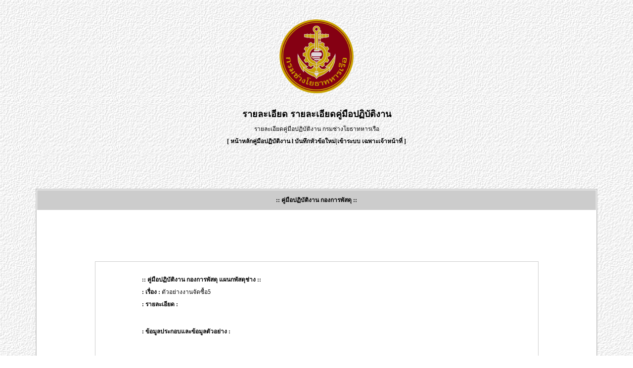

--- FILE ---
content_type: text/html; charset=UTF-8
request_url: http://www.npdwork.net/main/handbook_npd/view_npd.php?no=77
body_size: 2221
content:
<head>
<title>:: รายละเอียดคู่มือปฏิบัติงาน ::</title>
<meta http-equiv="Content-Type" content="text/html; charset=utf-8">
<link href="./config/styleee.css" rel="stylesheet" type="text/css">
<script language="JavaScript">
<!--
function MM_jumpMenu(targ,selObj,restore){ //v3.0
  eval(targ+".location='"+selObj.options[selObj.selectedIndex].value+"'");
  if (restore) selObj.selectedIndex=0;
}
//-->
</script>
<script language="Javascript"> 
<!-- 
window.moveTo(0,0) 
window.resizeTo(screen.width,screen.height) 
//--> 
</script>
</head>
<body background="background/backgrnd1.gif">
<div align="center"> <br>
  <table border="0" cellspacing="2" cellpadding="2" width="100%">
    <tr> 
      <td><div align="center"> 
</head>
<body background="background/backgrnd1.gif">
<div align="center"> <br>



</div>
<div align="center">
  <table border="0" cellspacing="2" cellpadding="2" width="90%">
    <tr> 
      <td><div align="center"><img src="pic/logo.gif" width="150" height="150" border="0"> 
        </div>
        <div align="center"></div></td>
    </tr>
    <tr> 
      <td>&nbsp;</td>
    </tr>
    <tr> 
      <td><div align="center"><font size="+1"><strong>รายละเอียด <b>รายละเอียดคู่มือปฏิบัติงาน</b></strong></font></div></td>
    </tr>
    <tr> 
      <td><div align="center">รายละเอียดคู่มือปฏิบัติงาน กรมช่างโยธาทหารเรือ</div></td>
    </tr>
    <tr> 
      <td><div align="center"><b>[ <a href="main_npd.php">หน้าหลักคู่มือปฏิบัติงาน</a> 
              l <a href="main_report.php">บันทึกหัวข้อใหม่</a>|<strong><a href="permission/quick_login.php">เข้าระบบ 
              เฉพาะเจ้าหน้าที่ </a></strong>]</b></div></td>
    </tr>
    <tr> 
      <td><div align="center"></div></td>
    </tr>
    <tr> 
      <td>&nbsp;</td>
    </tr>
    <tr>
      <td><div align="center">
                          </div></td>
    </tr>
    <tr>
      <td>&nbsp;</td>
    </tr>
    <tr>
      <td>&nbsp;</td>
    </tr>
    <tr> 
      <td></td>
    </tr>
    <tr> 
      <td><div align="center"> 
          <table width="100%" border="0" cellpadding="2" cellspacing="0" bgcolor="#CCCCCC">
                <tr> 
                  <td>
<div align="center">
                      <table width="100%" border="0" cellpadding="0" cellspacing="0" bgcolor="#FFFFFF">
                        <tr> 
                          <td bgcolor="#FFFFFF"> <div align="center"> 
                              <table width="100%" border="0" align="center" cellpadding="0" cellspacing="1">
                                <tr> 
                                  <td height="40" bgcolor="#CCCCCC"><div align="center"> 
                                      <b> :: คู่มือปฏิบัติงาน กองการพัสดุ ::</b>                                    </div></td>
                                </tr>
                              </table>
                            </div></td>
                        </tr>
                        <tr> 
                          <td bgcolor="#FFFFFF">&nbsp;</td>
                        </tr>
                        <tr> 
                          <td bgcolor="#FFFFFF"><div align="center"> </div></td>
                        </tr>
                        <tr> 
                          <td bgcolor="#FFFFFF">&nbsp;</td>
                        </tr>
                        <tr> 
                          <td align="center" bgcolor="#FFFFFF">&nbsp; </td>
                        </tr>
                        <tr> 
                          <td bgcolor="#FFFFFF">&nbsp;</td>
                        </tr>
                        <tr> 
                          <td> <table width="90%" border="0" align="center" cellpadding="2" cellspacing="2">
                              <tr> 
                                <td> <div align="center"> 
                                    <table width="100%" border="0" cellpadding="1" cellspacing="1" bgcolor="#FFFFFF">
                                      <tr> 
                                        <td align="center" valign="middle"><div align="center"> 
                                          </div></td>
                                      </tr>
                                      <tr> 
                                        <td align="center" valign="middle">&nbsp; </td>
                                      </tr>
                                      <tr> 
                                        <td align="center" valign="middle"><table border="0" cellspacing="2" cellpadding="2" width="90%">
                                            <tr> 
                                              <td><div align="center"> </div></td>
                                            </tr>
                                            <tr> 
                                              <td><div align="center"></div></td>
                                            </tr>
                                            <tr> 
                                              <td> <div align="center"> 
                                                  <table width="100%" border="0" cellpadding="1" cellspacing="0" bgcolor="#CCCCCC">
                                                    <tr> 
                                                      <td><table width="100%" height="100%" border="0" cellpadding="1" cellspacing="0">
                                                          <tr bgcolor="#FFFFFF"> 
                                                            <td align="center" valign="middle"><div align="center"></div></td>
                                                          </tr>
                                                          <tr bgcolor="#FFFFFF"> 
                                                            <td align="center" valign="middle"> 
                                                            </td>
                                                          </tr>
                                                          <tr bgcolor="#FFFFFF"> 
                                                            <td align="center" valign="middle">&nbsp;</td>
                                                          </tr>
                                                          <tr bgcolor="#FFFFFF"> 
                                                            <td align="center" valign="middle"> 
                                                              <div align="center"> 
                                                                <table border="0" cellspacing="2" cellpadding="2" width="80%">
                                                                  <tr> 
                                                                    <td> 
                                                                      <b>:: คู่มือปฏิบัติงาน กองการพัสดุ แผนกพัสดุช่าง  :: </b>                                                                    </td>
                                                                  </tr>
                                                                  <tr> 
                                                                    <td> 
                                                                      <b>: เรื่อง : </b>ตัวอย่างงานจัดซื้อ5                                                                    </td>
                                                                  </tr>
                                                                  <tr> 
                                                                    <td> 
                                                                      <b>: รายละเอียด : </b                                                                    </td>
                                                                  </tr>
                                                                  <tr> 
                                                                    <td> 
                                                                                                                                           </td>
                                                                  </tr>
                                                                  <tr> 
                                                                    <td> 
                                                                                                                                          </td>
                                                                  </tr>
                                                                  <tr> 
                                                                    <td> 
                                                                                                                                          </td>
                                                                  </tr>
                                                                  <tr> 
                                                                    <td> 
                                                                                                                                          </td>
                                                                  </tr>
                                                                  <tr> 
                                                                    <td> 
                                                                                                                                          </td>
                                                                  </tr>
                                                                  <tr> 
                                                                    <td> 
                                                                      <b>: ข้อมูลประกอบและข้อมูลตัวอย่าง : </b>                                                                    </td>
                                                                  </tr>
                                                                  <tr> 
                                                                    <td>&nbsp;</td>
                                                                  </tr>
                                                                  <tr>
                                                                    <td><div align="center">
                                                                        <table border="0" cellspacing="2" cellpadding="2" width="100%">
                                                                          <tr>
                                                                            <td><div align="center">
<table width=0 height=0 border=0 align=center cellpadding=10 cellspacing=0><td><div align=center><a href='./store_handbook_npd/15070881707/p1R.zip'target='_blank' class=n><img src='./background/zip.gif' border=0 alt='เปิดดูเอกสารประกอบที่นี่'></a></div></td></table>																			
																			
																			
																			
																			
																			
																			
																			
																			
																			</div></td>
                                                                          </tr>
                                                                          <tr>
                                                                            <td><div align="center">
<table width=0 height=0 border=0 align=center cellpadding=10 cellspacing=0></tr><tr></tr><tr><td><div align=center></div></td><td><div align=center></div></td><td><div align=center></div></td><td><div align=center></div></td><td><div align=center></div></td></tr><tr><td><div align=center></div></td><td><div align=center></div></td><td><div align=center></div></td><td><div align=center></div></td><td><div align=center></div></td></table>																			
																			
																			
																			
																			
																			</div></td>
                                                                          </tr>
                                                                          <tr>
                                                                            <td>&nbsp;</td>
                                                                          </tr>
                                                                          <tr>
                                                                            <td>&nbsp;</td>
                                                                          </tr>
                                                                          <tr>
                                                                            <td>&nbsp;</td>
                                                                          </tr>
                                                                        </table>
                                                                      </div></td>
                                                                  </tr>
                                                                  <tr> 
                                                                    <td><div align="center"> 
                                                                      </div></td>
                                                                  </tr>
                                                                  <tr> 
                                                                    <td>&nbsp;</td>
                                                                  </tr>
                                                                  <tr> 
                                                                    <td> 
                                                                      <b>บันทึกข้อมูลโดย : </b>น.อ.พรชัย จ้อยจำรูญ วันที่บันทึกข้อมูล วันอังคาร ที่  15 กรกฎาคม  2551 เวลา 08:17 น.                                                                     </td>
                                                                  </tr>
                                                                  <tr> 
                                                                    <td> 
                                                                                                                                          </td>
                                                                  </tr>
                                                                  <tr> 
                                                                    <td>&nbsp;</td>
                                                                  </tr>
                                                                </table>
                                                              </div></td>
                                                          </tr>
                                                          <tr bgcolor="#FFFFFF"> 
                                                            <td align="center" valign="middle">&nbsp; 
                                                            </td>
                                                          </tr>
                                                          <tr bgcolor="#FFFFFF"> 
                                                            <td align="center" valign="middle">&nbsp;</td>
                                                          </tr>
                                                        </table></td>
                                                    </tr>
                                                  </table>
                                                </div></td>
                                            </tr>
                                          </table></td>
                                      </tr>
                                      <tr> 
                                        <td align="center" valign="middle">
 										
										
										
										&nbsp;</td>
                                      </tr>
                                      <tr> 
                                        <td align="center" valign="middle"> <div align="center"> 
                                          </div></td>
                                      </tr>
                                      <tr> 
                                        <td align="center" valign="middle"></td>
                                      </tr>
                                    </table>
                                  </div></td>
                              </tr>
                            </table></td>
                        </tr>
                        <tr> 
                          <td><div align="center"></div>
                            <div align="center"></div>
                            <div align="center"> </div>
                            <div align="center"> </div>
                            <div align="center"> </div></td>
                        </tr>
                        <tr> 
                          <td><div align="center"> 
                              <p>&nbsp;</p>
                            </div></td>
                        </tr>
                        <tr> 
                          <td><div align="center"></div></td>
                        </tr>
                        <tr> 
                          <td><div align="center"></div></td>
                        </tr>
                      </table>
                    </div></td>
            </tr>
          </table>
        </div></td>
    </tr>
        <tr> 
          <td valign="top" bgcolor="#CCCCCC">
<div align="center">
              <table width="100%" border="0" cellpadding="5" cellspacing="0" bgcolor="#FFFFFF">
                <tr> 
                  <td height="90" align="center" valign="middle"> 
                    <center><b>แผนกพัฒนาระบบงานช่าง กองวิทยาการ กรมช่างโยธาทหารเรือ</b><br> เลขที่ 2 ถนนวังเดิม แขวงวัดอรุณ เขตบางกอกใหญ่่ กรุงเทพฯ 10600<br> อีเมล์ : wichai.y@navy.mi.th<br>โทร. 0-2475-5585<br>มีผู้เยี่ยมชมข่าวประชาสัมพันธ์ รวม&nbsp;&nbsp; <font color='red'><strong>082451 </strong></font> ครั้ง &nbsp;&nbsp; ตั้งแต่ 1 เม.ย. 61                   </td>
                </tr>
              </table>
            </div>
            </td>
    </tr>
    <tr> 
      <td><div align="center"> </div></td>
    </tr>
    <tr> 
      <td valign="top"><div align="center"></div></td>
    </tr>
    <tr> 
      <td><div align="center"><strong><font color="#FFFFFF" class=size3> </font></strong></div></td>
    </tr>
  </table>
    </div>
</body>
</html>
